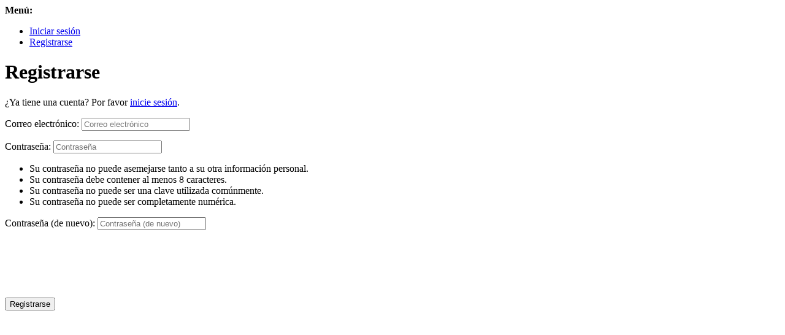

--- FILE ---
content_type: text/html; charset=utf-8
request_url: https://qastack.mx/accounts/signup/?next=/joomla/1/method-for-creating-a-subquery-using-jdatabase
body_size: 3009
content:

<!DOCTYPE html>
<html>
    <head>
        <meta http-equiv="X-UA-Compatible" content="IE=edge">
        <meta name="viewport" content="width=device-width, initial-scale=1.0">
        <title>
            
    Registrarse

        </title>
        
        
    </head>
    <body>
        
            
            <div>
                <strong>Menú:</strong>
                <ul>
                    
                        <li>
                            <a href="/accounts/login/">Iniciar sesión</a>
                        </li>
                        <li>
                            <a href="/accounts/signup/">Registrarse</a>
                        </li>
                    
                </ul>
            </div>
            
    
<h1>
    
        Registrarse
    
</h1>

    <p>
        ¿Ya tiene una cuenta? Por favor <a href="/accounts/login/?next=%2Fjoomla%2F1%2Fmethod-for-creating-a-subquery-using-jdatabase">inicie sesión</a>.
    </p>
    
    
<form method="post" action="/accounts/signup/">
    
            <input type="hidden" name="csrfmiddlewaretoken" value="Nvctvier5UkU8TgohM1hxQfXLhCPlPcgSUG3Rbu9QNWtjjw0ggDgiAZn0VevVbIa">
            <p>
    <label for="id_email">Correo electrónico:</label>
    <input type="email" name="email" placeholder="Correo electrónico" autocomplete="email" maxlength="320" required id="id_email">
    
    
  </p>

  
  <p>
    <label for="id_password1">Contraseña:</label>
    <input type="password" name="password1" placeholder="Contraseña" autocomplete="new-password" required aria-describedby="id_password1_helptext" id="id_password1">
    
      <span class="helptext" id="id_password1_helptext"><ul><li>Su contraseña no puede asemejarse tanto a su otra información personal.</li><li>Su contraseña debe contener al menos 8 caracteres.</li><li>Su contraseña no puede ser una clave utilizada comúnmente.</li><li>Su contraseña no puede ser completamente numérica.</li></ul></span>
    
    
  </p>

  
  <p>
    <label for="id_password2">Contraseña (de nuevo):</label>
    <input type="password" name="password2" placeholder="Contraseña (de nuevo)" autocomplete="new-password" required id="id_password2">
    
    
      <script src="https://www.recaptcha.net/recaptcha/api.js"></script>
<script>
    // Submit function to be called, after reCAPTCHA was successful.
    var onSubmit_c3a7a38cf40e4cbb844403105179f7ce = function(token) {
        console.log("reCAPTCHA validated for 'data-widget-uuid=\"c3a7a38cf40e4cbb844403105179f7ce\"'")
    };
</script>

<div
     class="g-recaptcha" data-sitekey="6LdBIVMaAAAAAHEwvrpIxHdHvzhd_GRgw66MMqFK" id="id_captcha" data-widget-uuid="c3a7a38cf40e4cbb844403105179f7ce" data-callback="onSubmit_c3a7a38cf40e4cbb844403105179f7ce" data-size="normal"
>
</div>
    
  </p>

            
                <input type="hidden"
                       name="next"
                       value="/joomla/1/method-for-creating-a-subquery-using-jdatabase" />
            
        
    
            

<button



type="submit"
>

                Registrarse
            
</button>

        
</form>

    
        





    

        
        
        
    </body>
</html>
